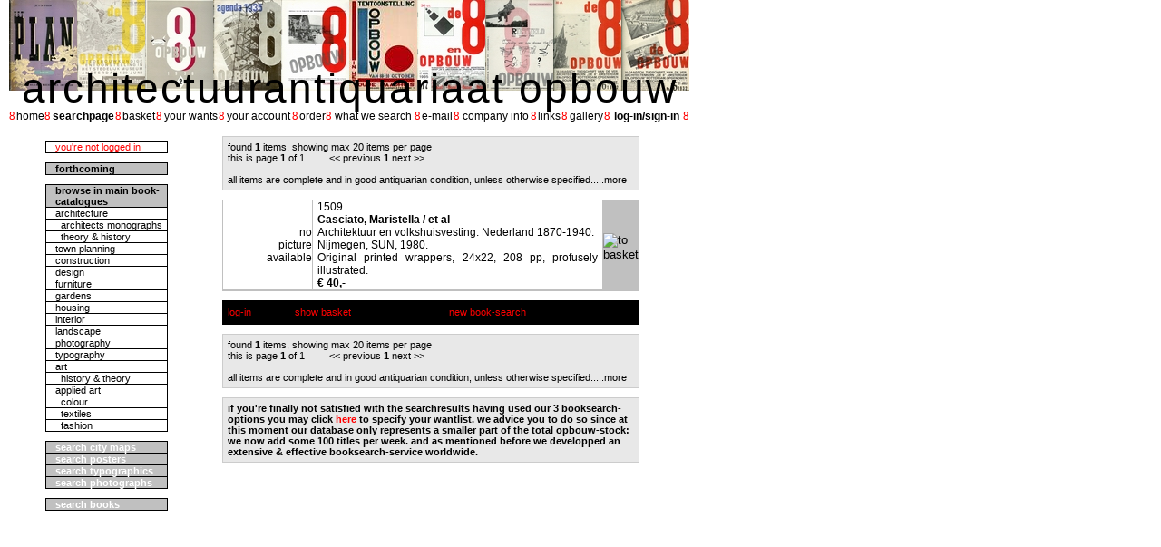

--- FILE ---
content_type: text/html; charset=UTF-8
request_url: http://www.de8enopbouw.nl/public/searchResult.php?bookID=1509
body_size: 2683
content:
<?xml version="1.0" encoding="iso-8859-1"?>

<!DOCTYPE html PUBLIC "-//W3C//DTD XHTML 1.1//EN" "http://www.w3.org/TR/xhtml11/DTD/xhtml11.dtd">

<html xmlns="http://www.w3.org/1999/xhtml" xml:lang="en">
  <head>
    <title>Antiquarian booksellers Opbouw</title>
    <meta name="description" content="antiquarian booksellers Opbouw website" />
    <meta name="keywords" content="antiquarian, antique, books, architecture, Opbouw, de8enopbouw" />

    <link href="/css/opbouw.css" rel="StyleSheet" />
    <link href="/css/navigationBar.css" rel="StyleSheet" />
    <link href="/css/leftBar.css" rel="StyleSheet" />
    <link href="/css/searchResult.css" rel="StyleSheet" />
  </head>
  <body>
          <div class="pictureBar">
      
    <!-- Internet explorer shows blanks between pictures if tags are not back to back -->
     <img src="/pictures/opbouwCovers/de8enOpbouw37.jpg" alt="Original covers of de 8 en Opbouw publications for the periodical de8enOpbouw magazine" /><img src="/pictures/opbouwCovers/de8enOpbouw16.jpg" alt="Original covers of de 8 en Opbouw publications for the periodical de8enOpbouw magazine" /><img src="/pictures/opbouwCovers/de8enOpbouw24.jpg" alt="Original covers of de 8 en Opbouw publications for the periodical de8enOpbouw magazine" /><img src="/pictures/opbouwCovers/de8enOpbouw36.jpg" alt="Original covers of de 8 en Opbouw publications for the periodical de8enOpbouw magazine" /><img src="/pictures/opbouwCovers/de8enOpbouw32.jpg" alt="Original covers of de 8 en Opbouw publications for the periodical de8enOpbouw magazine" /><img src="/pictures/opbouwCovers/de8enOpbouw30.jpg" alt="Original covers of de 8 en Opbouw publications for the periodical de8enOpbouw magazine" /><img src="/pictures/opbouwCovers/de8enOpbouw17.jpg" alt="Original covers of de 8 en Opbouw publications for the periodical de8enOpbouw magazine" /><img src="/pictures/opbouwCovers/de8enOpbouw25.jpg" alt="Original covers of de 8 en Opbouw publications for the periodical de8enOpbouw magazine" /><img src="/pictures/opbouwCovers/de8enOpbouw6.jpg" alt="Original covers of de 8 en Opbouw publications for the periodical de8enOpbouw magazine" /><img src="/pictures/opbouwCovers/de8enOpbouw13.jpg" alt="Original covers of de 8 en Opbouw publications for the periodical de8enOpbouw magazine" />
      </div>
      <div class="companyName">
        architectuurantiquariaat opbouw
      </div>
          <div class="navigationBar">
        <table class="navtable">
          <tr>
            <td class="nav8">8
            </td>
            <td class="navkeuzes">
              <a href="/index.php" class="navLink">home</a>
            </td>
            <td class="nav8">8
            </td>
            <td class="navkeuzes">
              <a href="/public/searchInput.php" class="navLink"><b>searchpage</b></a>
            </td>
            <td class="nav8">8
            </td>
            <td class="navkeuzes">
              <a href="/public/showBasket.php" class="navLink">basket</a>
            </td>
            <td class="nav8">8
            </td>
            <td class="navkeuzes">
              
              <a href="https://www.de8enopbouw.nl/secure/whatYouSearchNLI.php" class="navLink">your wants</a>            </td>
            <td class="nav8">8
            </td>
            <td class="navkeuzes">
              
              <a href="https://www.de8enopbouw.nl/secure/yourAccountNLI.php" class="navLink">your account</a>            </td>
            <td class="nav8">8
             </td>
            <td class="navkeuzes">
              
              <a href="https://www.de8enopbouw.nl/secure/order.php" class="navLink">order</a>            </td>
            <td class="nav8">8
            </td>
            <td class="navkeuzes">
              <a href="/public/ShowWhatWeSearch.php" class="navLink">what we search</a>
            </td>
            <td class="nav8">8
            </td>
            <td class="navkeuzes">
              <a href="mailto:info@de8enopbouw.nl?subject=information request" class="navLink">e-mail</a>
            </td>
            <td class="nav8">8
            </td>
            <td class="navkeuzes">
              <a href="/public/companyInfo.php" class="navLink">company info</a>
            </td>
            <td class="nav8">8
            </td>
            <td class="navkeuzes">
              <a href="/public/links.php" class="navLink">links</a>
            </td>
            <td class="nav8">8
            </td>
            <td class="navkeuzes">
              <a href="/public/gallery.php" class="navLink">gallery</a>
            </td>
            <td class="nav8">8
            </td>
            <td class="navkeuzes">
              
              <a href="https://www.de8enopbouw.nl/secure/signInLogIn.php" class="navLink"><b>log-in/sign-in</b></a>            </td>
            <td class="nav8">8
            </td>
          </tr>
        </table>
      </div>
          <div class="leftBar">
        <table class="catcol">
          <tr>
            <td class="catcol" style="width: 45; color: #ff0000; ">
              
              you're not logged in            </td>
          </tr>
        </table>

        <table class="catcol">
          <tr>
            <td class="catcol" style="background-color: #c0c0c0; ">
              <a href="#search city maps" style=" text-decoration: none; color: #000000; "><b>forthcoming</b></a>
            </td>
          </tr>
        </table>

        <table class="catcol">
          <tr>
            <td class="catcol" style="background-color: #c0c0c0; ">
              <b>browse in main book-catalogues</b>
            </td>
          </tr>


          <tr>
            <td class="catcol">
              <a href="/public/searchResult.php?searchType=category&amp;category=ARCHITECTURE" class="catalogueLink">architecture</a>
            </td>
          </tr>
          <tr>
            <td class="catcol">
              <a href="/public/searchResult.php?searchType=category&amp;category=architects monograph" class="catalogueLink">&nbsp;&nbsp;architects monographs</a>
            </td>
          </tr>
          <tr>
            <td class="catcol">
              <a href="/public/searchResult.php?searchType=category&amp;category=architecture theory" class="catalogueLink">&nbsp;&nbsp;theory &amp; history</a>
            </td>
          </tr>
          <tr>
            <td class="catcol">
              <a href="/public/searchResult.php?searchType=category&amp;category=TOWN PLANNING" class="catalogueLink">town planning</a>
            </td>
          </tr>
          <tr>
            <td class="catcol">
              <a href="/public/searchResult.php?searchType=category&amp;category=CONSTRUCTION" class="catalogueLink">construction</a>
            </td>
          </tr>
          <tr>
            <td class="catcol">
              <a href="/public/searchResult.php?searchType=category&amp;category=DESIGN" class="catalogueLink">design</a>
            </td>
          </tr>
          <tr>
            <td class="catcol">
              <a href="/public/searchResult.php?searchType=category&amp;category=FURNITURE" class="catalogueLink">furniture</a>
            </td>
          </tr>
          <tr>
            <td class="catcol">
              <a href="/public/searchResult.php?searchType=category&amp;category=GARDENS" class="catalogueLink">gardens</a>
            </td>
          </tr>
          <tr>
            <td class="catcol">
              <a href="/public/searchResult.php?searchType=category&amp;category=HOUSING" class="catalogueLink">housing</a>
            </td>
          </tr>
          <tr>
            <td class="catcol">
              <a href="/public/searchResult.php?searchType=category&amp;category=INTERIOR" class="catalogueLink">interior</a>
            </td>
          </tr>
          <tr>
            <td class="catcol">
              <a href="/public/searchResult.php?searchType=category&amp;category=LANDSCAPE" class="catalogueLink">landscape</a>
            </td>
          </tr>
          <tr>
            <td class="catcol">
              <a href="/public/searchResult.php?searchType=category&amp;category=PHOTOGRAPHY" class="catalogueLink">photography</a>
            </td>
          </tr>
          <tr>
            <td class="catcol">
              <a href="/public/searchResult.php?searchType=category&amp;category=TYPOGRAPHY" class="catalogueLink">typography</a>
            </td>
          </tr>
          <tr>
            <td class="catcol">
              <a href="/public/searchResult.php?searchType=category&amp;category=ART" class="catalogueLink">art</a>
            </td>
          </tr>
          <tr>
            <td class="catcol">
              <a href="/public/searchResult.php?searchType=category&amp;category=art theory" class="catalogueLink">&nbsp;&nbsp;history &amp; theory</a>
            </td>
          </tr>
          <tr>
            <td class="catcol">
              <a href="/public/searchResult.php?searchType=category&amp;category=APPLIED ART" class="catalogueLink">applied art</a>
            </td>
          </tr>
          <tr>
            <td class="catcol">
              <a href="/public/searchResult.php?searchType=category&amp;category=colour" class="catalogueLink">&nbsp;&nbsp;colour</a>
            </td>
          </tr>
          <tr>
            <td class="catcol">
              <a href="/public/searchResult.php?searchType=category&amp;category=textiles" class="catalogueLink">&nbsp;&nbsp;textiles</a>
            </td>
          </tr>
          <tr>
            <td class="catcol">
              <a href="/public/searchResult.php?searchType=category&amp;category=fashion" class="catalogueLink">&nbsp;&nbsp;fashion</a>
            </td>
          </tr>        </table>

        <table class="catcol">
          <tr>
            <td class="catcol" style="background-color: #c0c0c0; ">
              <a href="/public/searchInput.php#search city maps" style=" text-decoration: none; color: white; "><b>search city maps</b></a>
            </td>
          </tr>

          <tr>
            <td class="catcol" style="background-color: #c0c0c0; ">
              <a href="/public/searchInput.php#search posters" style=" text-decoration: none; color: white; "><b>search posters</b></a>
            </td>
          </tr>

          <tr>
            <td class="catcol" style="background-color: #c0c0c0; ">
              <a href="/public/searchInput.php#search typographic design" style=" text-decoration: none; color: white; "><b>search typographics</b></a>
            </td>
          </tr>

          <tr>
            <td class="catcol" style="background-color: #c0c0c0; ">
              <a href="/public/searchInput.php#search photographs" style=" text-decoration: none; color: white; "><b>search photographs</b></a>
            </td>
          </tr>
        </table>

        <table class="catcol">
          <tr style="background-color: #c0c0c0">
            <td class="catcol">
              <a href="/public/searchInput.php#quick search books" style=" text-decoration: none; color: white; "><b>search books</b></a>
            </td>
          </tr>
        </table>
      </div>
    <div class="fullWidth">

           <!-- When CSS 3 becomes available, use background-stretch or background-size instead of this nested div -->
    <!-- <img class="contentBackground" src="/pictures/siteElements/8opbouwgrootdz2.jpg" /> -->
    
    <div class="content">
    <table class="resulttable">
      <tr>
        <td class="resultregel" colspan ="3" style="border: 1px solid #cccccc; ">
          found <b>1</b> items, showing max 20 items per page<br />
          this is page <a style="color: #000000; "><b>1</b></a> of 1
          &nbsp; &nbsp; &nbsp; &nbsp; &lt;&lt;
          previous
          <b>1</b>
          next
          &gt;&gt;<br/><br/>
          all items are complete and in good antiquarian condition, unless otherwise specified.<a href="companyInfo.php"style=" text-decoration: none; color: #000000; ">....more</a>
        </td>
      </tr>
    </table>

    <table class="resulttable" style=" border: 1px solid #c0c0c0; ">
      <col width="40px"></col>
      <col width="60px"></col>
      <col width="260px"></col>
      <col width="60px"></col>
      <col width="40px"></col>


      <tr>
        <td colspan="2" style=" border: 1px solid #c0c0c0; ">
          no<br />
          picture<br />
          available
        </td> 
        <td colspan="2" style=" border: 1px solid #c0c0c0; padding-left: 5px; padding-right: 5px; text-align: justify; "><a name="1509"></a>
		1509<br/>
          <b>Casciato, Maristella / et al</b><br/>
		Architektuur en volkshuisvesting. Nederland 1870-1940. <br />
		Nijmegen, SUN, 1980.<br />Original printed wrappers, 24x22, 208 pp, profusely illustrated.<br/>
          <b>&euro;&nbsp;40,-</b><br/>
        </td> 
        <td style="background: #c0c0c0; border: 1px solid #c0c0c0; color: #ffffff; padding-left: 0px; padding-right: 0px; ">
          <form action="addToBasket.php" method="post">
            <div>
              <input type="hidden" name="bookID" value="1509" />
              <input type="image" src="/pictures/siteElements/basket3.jpg" alt="to basket" />
            </div>
          </form>
        </td>
      </tr>
    <tr>
        <td></td>
        <td></td>
        <td></td>
        <td></td>
        <td></td>
      </tr>

    </table>

    <table class="resulttable">
      <tr>
        <td class="resultregel" colspan="7" style="background: #000000; "><a href="https://www.de8enopbouw.nl/secure/signInLogIn.php" style=" text-decoration: none; color: #ff0000; ">log-in</a>&nbsp; &nbsp; &nbsp; &nbsp; &nbsp; &nbsp; &nbsp; &nbsp; <a href="showBasket.php" style="text-decoration: none; color: #ff0000; "> show basket</a>&nbsp; &nbsp; &nbsp; &nbsp; &nbsp; &nbsp; &nbsp; &nbsp; &nbsp; &nbsp; &nbsp; &nbsp; <a href="resultpage.html" style="text-decoration: none; color: #ff0000; "></a> &nbsp; &nbsp; &nbsp; &nbsp; &nbsp; &nbsp; <a href="searchInput.php" style="text-decoration: none; color: #ff0000; ">new book-search</a></td>
      </tr>
    </table>
    <table class="resulttable">
      <tr>
        <td class="resultregel" colspan ="3" style="border: 1px solid #cccccc; ">
          found <b>1</b> items, showing max 20 items per page<br />
          this is page <a style="color: #000000; "><b>1</b></a> of 1
          &nbsp; &nbsp; &nbsp; &nbsp; &lt;&lt;
          previous
          <b>1</b>
          next
          &gt;&gt;<br/><br/>
          all items are complete and in good antiquarian condition, unless otherwise specified.<a href="companyInfo.php"style=" text-decoration: none; color: #000000; ">....more</a>
        </td>
      </tr>
    </table>
    <table class="resulttable">
      <tr>
        <td class="resultregel" colspan="3" style=" border: 1px solid #cccccc;"><b>if you&#39;re finally not satisfied
        with the searchresults having used our 3 booksearch-options you may click <a href="https://www.de8enopbouw.nl/secure/whatYouSearch.php" style="text-decoration: none; color: #ff0000;
         ">here</a> to specify your wantlist. we advice you to do so since at this moment our database only
         represents a smaller part of the total opbouw-stock: we now add some 100 titles per week. and as mentioned
          before we developped an extensive &amp; effective booksearch-service worldwide.</b></td>
      </tr>
    </table>
    </div> <!-- close content -->
    </div> <!-- close fullwidth -->
      </body>
</html>


--- FILE ---
content_type: text/css
request_url: http://www.de8enopbouw.nl/css/opbouw.css
body_size: 1179
content:
body
{
  margin: 0px;
  height: 100%;
  width: 750px;
  background: url(/pictures/siteElements/8canvas.jpg);
  background-image: url(/pictures/siteElements/backgroundgr.jpg);
  background-position: 10px 120px; /* start below top bar 10px 120px */
  background-repeat: repeat-y;
}

body.frontpage
{
  margin: 0px;
  height: 100%;
  width: 750px;
  background-color: #EFEFEF;
  background-image: url(/pictures/siteElements/backgroundgr.jpg);
  background-position: 10px 120px; /* start below top bar */
  background-repeat: repeat-y;
}

table
{
  border-collapse: collapse;
  padding: 0px;
}

td
{
  padding: 0px;
}

img
{
  border-style: none;
}

form
{
  margin-left: 0px;
  margin-right: 0px;
  margin-top: 5px;
  margin-bottom: 0px;
}

div.leftBlank
{
  position: absolute;
  left: 0px;
  width: 150px;
  height: 100%;
  background-color: white;
}

div.rightBlank
{
  position: absolute;
  right: 0px;
  width: 150px;
  height: 100%;
  background-color: white;
}

div.frontpageContents
{
  position: absolute;
  top: 145px;
  height: 100%;
  bottom: 0px;
  width: 750px;
  /*
  left: 150px;
  right: 150px;
  background-image: url(/pictures/background.jpg);
  */
}

div.frontpageLinks
{
  position: absolute;
  top: 50%;
  margin-top: -100px;
  height: 200px;
  width: 750px;
  vertical-align: middle;

  /*
  left: 150px;
  right: 150px;
  */
}

table.frontpageLinks
{
  position: absolute;
  width: 500px;
  margin-left: -300px;
  left: 50%;
}

td.frontpageLinks
{
  padding: 30px;
}

div.fullWidth
{
  width: 750px;
}

div.leftBar
{
  position:absolute;
  left: 50px;
  top: 145px;
  width: 150px;
  margin: 0px;
  padding: 0px;
}

div.topBar
{
  position:absolute;
  text-align: left;
  width: 750px;
  left: 10px;
  top: 0px;
  height: 130px;
  margin: 0px;
  padding: 0px;
  background-color: white;
/*  overflow: hidden; */
}

div.pictureBar
{
  position: absolute;
  text-align: left;
  width: 750px;
  height: 100px;
  margin: 0px;
  padding: 0px;
  background-color: white;
/*  overflow: hidden; */
  left: 10px;
  top: 0px;
  z-index: -1;
  /* hspace: 10px; */
}

div.companyName
{
  position: absolute;
  width:750px;
  margin-top: -30px;
  text-align: center;
  font-family: arial;
  font-size: 46px;
  letter-spacing: 2px;
  left: 10px;
  top: 100px;
  z-index: 1;
}

div.navigationBar
{
  position:absolute;
  left: 10px;
  top: 120px;
  height: 15px;
  width: 750px;
  text-align: center;
}

div.logInOut
{
  position:absolute;
  right: 10px;
  top: 150px;
}

div.search
{
  position:absolute;
  right: 10px;
  top: 5px;
}

img.contentBackground
{
  position: absolute;
  width: 750px;
  /*height: 100%;*/
  z-index: 0;
}

div.content
{
  position: absolute;
  left: 240px;
  width: 460px;
  top: 145px;
  margin: 5px;
  padding: 0px;
  z-index: 1;
  text-align: center;
  font-family: arial;

  /*background-image: url(/pictures/background.jpg);*/
  /* background-repeat: repeat-y; */
}

div.contentNoLeftBar
{
  position: absolute;
  left: 0px;
  width: 740px;
  top: 145px;
  margin: 5px;
  padding: 0px;
  z-index: 1;
  /* text-align: center; */

  /*background-image: url(/pictures/background.jpg);*/
  /* background-repeat: repeat-y; */
}

table.searchResults
{
  border-style: solid;
  border-width: 1px;
  border-color: black;
}

td.searchResult
{
  border-style: solid;
  border-width: 1px;
}

td.searchBasket
{
  border-style: solid;
  border-width: 1px;
  text-align: center;
  width: 150px;
}

td.searchImage
{
  border-style: solid;
  border-width: 1px;
  text-align: center;
}

table.basket
{
  border-style: solid;
  border-width: 3px;
}

td.basketItem
{
  padding-left: 10px;
  padding-right: 10px;
  border-style: solid;
  border-width: 3px;
}

td.basketPrice
{
  padding-right: 10px;
  padding-left: 10px;
  border-style: solid;
  border-width: 3px;
}

td.basketRemove
{
  padding-right: 10px;
  padding-left: 10px;
  border-style: solid;
  border-width: 3px;
}

form.advancedSearch
{
  text-align: left;
}

div.advancedSearchLabel
{
  position: relative;
  left: 10px;
  height: 25px;
}

input.advancedSearchInput
{
  left: 100px;
}

select.advancedSearchInput
{
  left: 150px;
}

div.advancedSearchModifier
{
  left: 300px;
  height: 25px;
}

form.scientificSearch
{
  text-align: left;
}

div.scientificSearchLabel
{
  left: 10px;
  height: 25px;
}

input.scientificSearchInput
{
  left: 100px;
}

select.scientificSearchInput
{
  left: 100px;
}

select.scientificSearchModifierInternal
{
  left: 175px;
  height: 25px;
}

select.scientificSearchModifierExternal
{
  left: 200px;
  height: 25px;
}

div.bookTextBig
{
  font-size: 13px;
}

dabsoluteiv.bookTextSmall
{
  font-size: 12px;
}

div.footText
{
  font-size: 12px;
}

table.buttontable
{
  border-collapse: separate;
  border: 1px none #ff0000;
  margin-top: 10px;
  margin-bottom: 10px;
  width: 750px;
  margin-left: 150px;
}

td.button
{
  height: 130px;
  border: 1px solid #696969;
  text-align: center;
  font-size: 12px;
  width: 100px;
  font-family: arial;
}

td.buttonxx
{
  height: 130px;
  border: 1px solid #696969;
  text-align: center;
  font-size: 24px;
  width: 50px;
}


td.buttontext
{
  height: 8px;
  border: 1px solid #696969;
  text-align: center;
  width: 100px;
  font-family: arial 12px #696969 bold;
  padding: 0px;
}

td.buttonyy
{
  height: 20px;
  border: 1px none #696969;
  text-align: center;
  font-size: 12px;
  width: 8px;
}

div.secureLogo
{
  position: absolute;
  right: 4px;
  bottom: 4px;
  margin: 0px;
  padding: 0px;
}